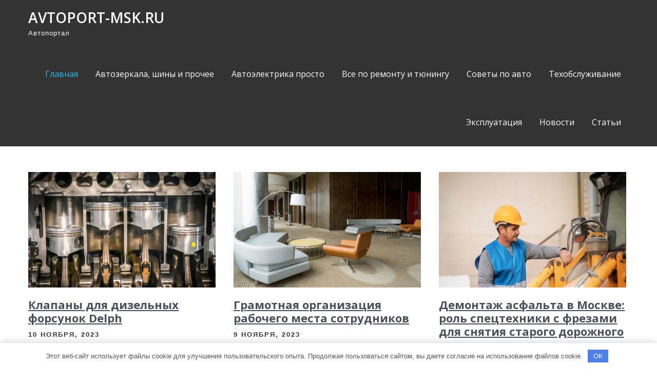

--- FILE ---
content_type: text/html; charset=UTF-8
request_url: https://avtoport-msk.ru/page/29/
body_size: 12689
content:
<!DOCTYPE html>
<html lang="ru-RU">
<head>
<meta charset="UTF-8">
<meta name="viewport" content="width=device-width, initial-scale=1">
<link rel="profile" href="http://gmpg.org/xfn/11">
<meta name='robots' content='index, follow, max-image-preview:large, max-snippet:-1, max-video-preview:-1' />

	<!-- This site is optimized with the Yoast SEO plugin v22.8 - https://yoast.com/wordpress/plugins/seo/ -->
	<title>avtoport-msk.ru - Страница 29 из 66 - Автопортал</title>
	<meta name="description" content="Автопортал" />
	<link rel="canonical" href="https://avtoport-msk.ru/page/29/" />
	<link rel="prev" href="https://avtoport-msk.ru/page/28/" />
	<link rel="next" href="https://avtoport-msk.ru/page/30/" />
	<meta property="og:locale" content="ru_RU" />
	<meta property="og:type" content="website" />
	<meta property="og:title" content="avtoport-msk.ru" />
	<meta property="og:description" content="Автопортал" />
	<meta property="og:url" content="https://avtoport-msk.ru/" />
	<meta property="og:site_name" content="avtoport-msk.ru" />
	<meta name="twitter:card" content="summary_large_image" />
	<script type="application/ld+json" class="yoast-schema-graph">{"@context":"https://schema.org","@graph":[{"@type":"CollectionPage","@id":"https://avtoport-msk.ru/","url":"https://avtoport-msk.ru/page/29/","name":"avtoport-msk.ru - Страница 29 из 66 - Автопортал","isPartOf":{"@id":"https://avtoport-msk.ru/#website"},"description":"Автопортал","breadcrumb":{"@id":"https://avtoport-msk.ru/page/29/#breadcrumb"},"inLanguage":"ru-RU"},{"@type":"BreadcrumbList","@id":"https://avtoport-msk.ru/page/29/#breadcrumb","itemListElement":[{"@type":"ListItem","position":1,"name":"Главная страница"}]},{"@type":"WebSite","@id":"https://avtoport-msk.ru/#website","url":"https://avtoport-msk.ru/","name":"avtoport-msk.ru","description":"Автопортал","potentialAction":[{"@type":"SearchAction","target":{"@type":"EntryPoint","urlTemplate":"https://avtoport-msk.ru/?s={search_term_string}"},"query-input":"required name=search_term_string"}],"inLanguage":"ru-RU"}]}</script>
	<!-- / Yoast SEO plugin. -->


<link rel='dns-prefetch' href='//fonts.googleapis.com' />
<link rel="alternate" type="application/rss+xml" title="avtoport-msk.ru &raquo; Лента" href="https://avtoport-msk.ru/feed/" />
<link rel="alternate" type="application/rss+xml" title="avtoport-msk.ru &raquo; Лента комментариев" href="https://avtoport-msk.ru/comments/feed/" />
<style id='wp-img-auto-sizes-contain-inline-css' type='text/css'>
img:is([sizes=auto i],[sizes^="auto," i]){contain-intrinsic-size:3000px 1500px}
/*# sourceURL=wp-img-auto-sizes-contain-inline-css */
</style>
<style id='wp-emoji-styles-inline-css' type='text/css'>

	img.wp-smiley, img.emoji {
		display: inline !important;
		border: none !important;
		box-shadow: none !important;
		height: 1em !important;
		width: 1em !important;
		margin: 0 0.07em !important;
		vertical-align: -0.1em !important;
		background: none !important;
		padding: 0 !important;
	}
/*# sourceURL=wp-emoji-styles-inline-css */
</style>
<style id='wp-block-library-inline-css' type='text/css'>
:root{--wp-block-synced-color:#7a00df;--wp-block-synced-color--rgb:122,0,223;--wp-bound-block-color:var(--wp-block-synced-color);--wp-editor-canvas-background:#ddd;--wp-admin-theme-color:#007cba;--wp-admin-theme-color--rgb:0,124,186;--wp-admin-theme-color-darker-10:#006ba1;--wp-admin-theme-color-darker-10--rgb:0,107,160.5;--wp-admin-theme-color-darker-20:#005a87;--wp-admin-theme-color-darker-20--rgb:0,90,135;--wp-admin-border-width-focus:2px}@media (min-resolution:192dpi){:root{--wp-admin-border-width-focus:1.5px}}.wp-element-button{cursor:pointer}:root .has-very-light-gray-background-color{background-color:#eee}:root .has-very-dark-gray-background-color{background-color:#313131}:root .has-very-light-gray-color{color:#eee}:root .has-very-dark-gray-color{color:#313131}:root .has-vivid-green-cyan-to-vivid-cyan-blue-gradient-background{background:linear-gradient(135deg,#00d084,#0693e3)}:root .has-purple-crush-gradient-background{background:linear-gradient(135deg,#34e2e4,#4721fb 50%,#ab1dfe)}:root .has-hazy-dawn-gradient-background{background:linear-gradient(135deg,#faaca8,#dad0ec)}:root .has-subdued-olive-gradient-background{background:linear-gradient(135deg,#fafae1,#67a671)}:root .has-atomic-cream-gradient-background{background:linear-gradient(135deg,#fdd79a,#004a59)}:root .has-nightshade-gradient-background{background:linear-gradient(135deg,#330968,#31cdcf)}:root .has-midnight-gradient-background{background:linear-gradient(135deg,#020381,#2874fc)}:root{--wp--preset--font-size--normal:16px;--wp--preset--font-size--huge:42px}.has-regular-font-size{font-size:1em}.has-larger-font-size{font-size:2.625em}.has-normal-font-size{font-size:var(--wp--preset--font-size--normal)}.has-huge-font-size{font-size:var(--wp--preset--font-size--huge)}.has-text-align-center{text-align:center}.has-text-align-left{text-align:left}.has-text-align-right{text-align:right}.has-fit-text{white-space:nowrap!important}#end-resizable-editor-section{display:none}.aligncenter{clear:both}.items-justified-left{justify-content:flex-start}.items-justified-center{justify-content:center}.items-justified-right{justify-content:flex-end}.items-justified-space-between{justify-content:space-between}.screen-reader-text{border:0;clip-path:inset(50%);height:1px;margin:-1px;overflow:hidden;padding:0;position:absolute;width:1px;word-wrap:normal!important}.screen-reader-text:focus{background-color:#ddd;clip-path:none;color:#444;display:block;font-size:1em;height:auto;left:5px;line-height:normal;padding:15px 23px 14px;text-decoration:none;top:5px;width:auto;z-index:100000}html :where(.has-border-color){border-style:solid}html :where([style*=border-top-color]){border-top-style:solid}html :where([style*=border-right-color]){border-right-style:solid}html :where([style*=border-bottom-color]){border-bottom-style:solid}html :where([style*=border-left-color]){border-left-style:solid}html :where([style*=border-width]){border-style:solid}html :where([style*=border-top-width]){border-top-style:solid}html :where([style*=border-right-width]){border-right-style:solid}html :where([style*=border-bottom-width]){border-bottom-style:solid}html :where([style*=border-left-width]){border-left-style:solid}html :where(img[class*=wp-image-]){height:auto;max-width:100%}:where(figure){margin:0 0 1em}html :where(.is-position-sticky){--wp-admin--admin-bar--position-offset:var(--wp-admin--admin-bar--height,0px)}@media screen and (max-width:600px){html :where(.is-position-sticky){--wp-admin--admin-bar--position-offset:0px}}

/*# sourceURL=wp-block-library-inline-css */
</style><style id='global-styles-inline-css' type='text/css'>
:root{--wp--preset--aspect-ratio--square: 1;--wp--preset--aspect-ratio--4-3: 4/3;--wp--preset--aspect-ratio--3-4: 3/4;--wp--preset--aspect-ratio--3-2: 3/2;--wp--preset--aspect-ratio--2-3: 2/3;--wp--preset--aspect-ratio--16-9: 16/9;--wp--preset--aspect-ratio--9-16: 9/16;--wp--preset--color--black: #000000;--wp--preset--color--cyan-bluish-gray: #abb8c3;--wp--preset--color--white: #ffffff;--wp--preset--color--pale-pink: #f78da7;--wp--preset--color--vivid-red: #cf2e2e;--wp--preset--color--luminous-vivid-orange: #ff6900;--wp--preset--color--luminous-vivid-amber: #fcb900;--wp--preset--color--light-green-cyan: #7bdcb5;--wp--preset--color--vivid-green-cyan: #00d084;--wp--preset--color--pale-cyan-blue: #8ed1fc;--wp--preset--color--vivid-cyan-blue: #0693e3;--wp--preset--color--vivid-purple: #9b51e0;--wp--preset--gradient--vivid-cyan-blue-to-vivid-purple: linear-gradient(135deg,rgb(6,147,227) 0%,rgb(155,81,224) 100%);--wp--preset--gradient--light-green-cyan-to-vivid-green-cyan: linear-gradient(135deg,rgb(122,220,180) 0%,rgb(0,208,130) 100%);--wp--preset--gradient--luminous-vivid-amber-to-luminous-vivid-orange: linear-gradient(135deg,rgb(252,185,0) 0%,rgb(255,105,0) 100%);--wp--preset--gradient--luminous-vivid-orange-to-vivid-red: linear-gradient(135deg,rgb(255,105,0) 0%,rgb(207,46,46) 100%);--wp--preset--gradient--very-light-gray-to-cyan-bluish-gray: linear-gradient(135deg,rgb(238,238,238) 0%,rgb(169,184,195) 100%);--wp--preset--gradient--cool-to-warm-spectrum: linear-gradient(135deg,rgb(74,234,220) 0%,rgb(151,120,209) 20%,rgb(207,42,186) 40%,rgb(238,44,130) 60%,rgb(251,105,98) 80%,rgb(254,248,76) 100%);--wp--preset--gradient--blush-light-purple: linear-gradient(135deg,rgb(255,206,236) 0%,rgb(152,150,240) 100%);--wp--preset--gradient--blush-bordeaux: linear-gradient(135deg,rgb(254,205,165) 0%,rgb(254,45,45) 50%,rgb(107,0,62) 100%);--wp--preset--gradient--luminous-dusk: linear-gradient(135deg,rgb(255,203,112) 0%,rgb(199,81,192) 50%,rgb(65,88,208) 100%);--wp--preset--gradient--pale-ocean: linear-gradient(135deg,rgb(255,245,203) 0%,rgb(182,227,212) 50%,rgb(51,167,181) 100%);--wp--preset--gradient--electric-grass: linear-gradient(135deg,rgb(202,248,128) 0%,rgb(113,206,126) 100%);--wp--preset--gradient--midnight: linear-gradient(135deg,rgb(2,3,129) 0%,rgb(40,116,252) 100%);--wp--preset--font-size--small: 13px;--wp--preset--font-size--medium: 20px;--wp--preset--font-size--large: 36px;--wp--preset--font-size--x-large: 42px;--wp--preset--spacing--20: 0.44rem;--wp--preset--spacing--30: 0.67rem;--wp--preset--spacing--40: 1rem;--wp--preset--spacing--50: 1.5rem;--wp--preset--spacing--60: 2.25rem;--wp--preset--spacing--70: 3.38rem;--wp--preset--spacing--80: 5.06rem;--wp--preset--shadow--natural: 6px 6px 9px rgba(0, 0, 0, 0.2);--wp--preset--shadow--deep: 12px 12px 50px rgba(0, 0, 0, 0.4);--wp--preset--shadow--sharp: 6px 6px 0px rgba(0, 0, 0, 0.2);--wp--preset--shadow--outlined: 6px 6px 0px -3px rgb(255, 255, 255), 6px 6px rgb(0, 0, 0);--wp--preset--shadow--crisp: 6px 6px 0px rgb(0, 0, 0);}:where(.is-layout-flex){gap: 0.5em;}:where(.is-layout-grid){gap: 0.5em;}body .is-layout-flex{display: flex;}.is-layout-flex{flex-wrap: wrap;align-items: center;}.is-layout-flex > :is(*, div){margin: 0;}body .is-layout-grid{display: grid;}.is-layout-grid > :is(*, div){margin: 0;}:where(.wp-block-columns.is-layout-flex){gap: 2em;}:where(.wp-block-columns.is-layout-grid){gap: 2em;}:where(.wp-block-post-template.is-layout-flex){gap: 1.25em;}:where(.wp-block-post-template.is-layout-grid){gap: 1.25em;}.has-black-color{color: var(--wp--preset--color--black) !important;}.has-cyan-bluish-gray-color{color: var(--wp--preset--color--cyan-bluish-gray) !important;}.has-white-color{color: var(--wp--preset--color--white) !important;}.has-pale-pink-color{color: var(--wp--preset--color--pale-pink) !important;}.has-vivid-red-color{color: var(--wp--preset--color--vivid-red) !important;}.has-luminous-vivid-orange-color{color: var(--wp--preset--color--luminous-vivid-orange) !important;}.has-luminous-vivid-amber-color{color: var(--wp--preset--color--luminous-vivid-amber) !important;}.has-light-green-cyan-color{color: var(--wp--preset--color--light-green-cyan) !important;}.has-vivid-green-cyan-color{color: var(--wp--preset--color--vivid-green-cyan) !important;}.has-pale-cyan-blue-color{color: var(--wp--preset--color--pale-cyan-blue) !important;}.has-vivid-cyan-blue-color{color: var(--wp--preset--color--vivid-cyan-blue) !important;}.has-vivid-purple-color{color: var(--wp--preset--color--vivid-purple) !important;}.has-black-background-color{background-color: var(--wp--preset--color--black) !important;}.has-cyan-bluish-gray-background-color{background-color: var(--wp--preset--color--cyan-bluish-gray) !important;}.has-white-background-color{background-color: var(--wp--preset--color--white) !important;}.has-pale-pink-background-color{background-color: var(--wp--preset--color--pale-pink) !important;}.has-vivid-red-background-color{background-color: var(--wp--preset--color--vivid-red) !important;}.has-luminous-vivid-orange-background-color{background-color: var(--wp--preset--color--luminous-vivid-orange) !important;}.has-luminous-vivid-amber-background-color{background-color: var(--wp--preset--color--luminous-vivid-amber) !important;}.has-light-green-cyan-background-color{background-color: var(--wp--preset--color--light-green-cyan) !important;}.has-vivid-green-cyan-background-color{background-color: var(--wp--preset--color--vivid-green-cyan) !important;}.has-pale-cyan-blue-background-color{background-color: var(--wp--preset--color--pale-cyan-blue) !important;}.has-vivid-cyan-blue-background-color{background-color: var(--wp--preset--color--vivid-cyan-blue) !important;}.has-vivid-purple-background-color{background-color: var(--wp--preset--color--vivid-purple) !important;}.has-black-border-color{border-color: var(--wp--preset--color--black) !important;}.has-cyan-bluish-gray-border-color{border-color: var(--wp--preset--color--cyan-bluish-gray) !important;}.has-white-border-color{border-color: var(--wp--preset--color--white) !important;}.has-pale-pink-border-color{border-color: var(--wp--preset--color--pale-pink) !important;}.has-vivid-red-border-color{border-color: var(--wp--preset--color--vivid-red) !important;}.has-luminous-vivid-orange-border-color{border-color: var(--wp--preset--color--luminous-vivid-orange) !important;}.has-luminous-vivid-amber-border-color{border-color: var(--wp--preset--color--luminous-vivid-amber) !important;}.has-light-green-cyan-border-color{border-color: var(--wp--preset--color--light-green-cyan) !important;}.has-vivid-green-cyan-border-color{border-color: var(--wp--preset--color--vivid-green-cyan) !important;}.has-pale-cyan-blue-border-color{border-color: var(--wp--preset--color--pale-cyan-blue) !important;}.has-vivid-cyan-blue-border-color{border-color: var(--wp--preset--color--vivid-cyan-blue) !important;}.has-vivid-purple-border-color{border-color: var(--wp--preset--color--vivid-purple) !important;}.has-vivid-cyan-blue-to-vivid-purple-gradient-background{background: var(--wp--preset--gradient--vivid-cyan-blue-to-vivid-purple) !important;}.has-light-green-cyan-to-vivid-green-cyan-gradient-background{background: var(--wp--preset--gradient--light-green-cyan-to-vivid-green-cyan) !important;}.has-luminous-vivid-amber-to-luminous-vivid-orange-gradient-background{background: var(--wp--preset--gradient--luminous-vivid-amber-to-luminous-vivid-orange) !important;}.has-luminous-vivid-orange-to-vivid-red-gradient-background{background: var(--wp--preset--gradient--luminous-vivid-orange-to-vivid-red) !important;}.has-very-light-gray-to-cyan-bluish-gray-gradient-background{background: var(--wp--preset--gradient--very-light-gray-to-cyan-bluish-gray) !important;}.has-cool-to-warm-spectrum-gradient-background{background: var(--wp--preset--gradient--cool-to-warm-spectrum) !important;}.has-blush-light-purple-gradient-background{background: var(--wp--preset--gradient--blush-light-purple) !important;}.has-blush-bordeaux-gradient-background{background: var(--wp--preset--gradient--blush-bordeaux) !important;}.has-luminous-dusk-gradient-background{background: var(--wp--preset--gradient--luminous-dusk) !important;}.has-pale-ocean-gradient-background{background: var(--wp--preset--gradient--pale-ocean) !important;}.has-electric-grass-gradient-background{background: var(--wp--preset--gradient--electric-grass) !important;}.has-midnight-gradient-background{background: var(--wp--preset--gradient--midnight) !important;}.has-small-font-size{font-size: var(--wp--preset--font-size--small) !important;}.has-medium-font-size{font-size: var(--wp--preset--font-size--medium) !important;}.has-large-font-size{font-size: var(--wp--preset--font-size--large) !important;}.has-x-large-font-size{font-size: var(--wp--preset--font-size--x-large) !important;}
/*# sourceURL=global-styles-inline-css */
</style>

<style id='classic-theme-styles-inline-css' type='text/css'>
/*! This file is auto-generated */
.wp-block-button__link{color:#fff;background-color:#32373c;border-radius:9999px;box-shadow:none;text-decoration:none;padding:calc(.667em + 2px) calc(1.333em + 2px);font-size:1.125em}.wp-block-file__button{background:#32373c;color:#fff;text-decoration:none}
/*# sourceURL=/wp-includes/css/classic-themes.min.css */
</style>
<link rel='stylesheet' id='contact-form-7-css' href='https://avtoport-msk.ru/wp-content/plugins/contact-form-7/includes/css/styles.css?ver=5.9.5' type='text/css' media='all' />
<link rel='stylesheet' id='pulsing-lite-font-css' href='//fonts.googleapis.com/css?family=Open+Sans%3A400%2C600%2C700%2C800&#038;ver=6.9' type='text/css' media='all' />
<link rel='stylesheet' id='pulsing-lite-basic-style-css' href='https://avtoport-msk.ru/wp-content/themes/pulsing-lite/style.css?ver=6.9' type='text/css' media='all' />
<link rel='stylesheet' id='nivo-slider-css' href='https://avtoport-msk.ru/wp-content/themes/pulsing-lite/css/nivo-slider.css?ver=6.9' type='text/css' media='all' />
<link rel='stylesheet' id='fontawesome-all-style-css' href='https://avtoport-msk.ru/wp-content/themes/pulsing-lite/fontsawesome/css/fontawesome-all.css?ver=6.9' type='text/css' media='all' />
<link rel='stylesheet' id='pulsing-lite-responsive-css' href='https://avtoport-msk.ru/wp-content/themes/pulsing-lite/css/responsive.css?ver=6.9' type='text/css' media='all' />
<script type="text/javascript" src="https://avtoport-msk.ru/wp-includes/js/jquery/jquery.min.js?ver=3.7.1" id="jquery-core-js"></script>
<script type="text/javascript" src="https://avtoport-msk.ru/wp-includes/js/jquery/jquery-migrate.min.js?ver=3.4.1" id="jquery-migrate-js"></script>
<script type="text/javascript" src="https://avtoport-msk.ru/wp-content/themes/pulsing-lite/js/jquery.nivo.slider.js?ver=6.9" id="jquery-nivo-slider-js"></script>
<script type="text/javascript" src="https://avtoport-msk.ru/wp-content/themes/pulsing-lite/js/editable.js?ver=6.9" id="pulsing-lite-editable-js"></script>
<link rel="https://api.w.org/" href="https://avtoport-msk.ru/wp-json/" /><link rel="EditURI" type="application/rsd+xml" title="RSD" href="https://avtoport-msk.ru/xmlrpc.php?rsd" />
<meta name="generator" content="WordPress 6.9" />
<style>.pseudo-clearfy-link { color: #008acf; cursor: pointer;}.pseudo-clearfy-link:hover { text-decoration: none;}</style><!-- Yandex.Metrika counter -->
<script type="text/javascript" >
   (function(m,e,t,r,i,k,a){m[i]=m[i]||function(){(m[i].a=m[i].a||[]).push(arguments)};
   m[i].l=1*new Date();k=e.createElement(t),a=e.getElementsByTagName(t)[0],k.async=1,k.src=r,a.parentNode.insertBefore(k,a)})
   (window, document, "script", "https://mc.yandex.ru/metrika/tag.js", "ym");

   ym(89809411, "init", {
        clickmap:true,
        trackLinks:true,
        accurateTrackBounce:true
   });
</script>
<noscript><div><img src="https://mc.yandex.ru/watch/89809411" style="position:absolute; left:-9999px;" alt="" /></div></noscript>
<!-- /Yandex.Metrika counter -->

<meta name="yandex-verification" content="0647d28eaac4c6eb" />

<meta name="cb4dad46900d93243008524c30d63dda" content="">	<style type="text/css"> 					
        a, .blogdefault_gridlayout h2 a:hover,
        #sidebar ul li a:hover,								
        .blogdefault_gridlayout h3 a:hover,
		.welcome_contentbox h3 span,					
        .recent-post h6:hover,		
        .postmeta a:hover,
		.mycustommenu ul li a:hover, 
		.mycustommenu ul li.current-menu-item a,
		.mycustommenu ul li.current-menu-parent a.parent,
		.mycustommenu ul li.current-menu-item ul.sub-menu li a:hover,
        .button:hover,		
		.circle_4columnbx:hover h3 a,
		.aboutpage_griper .pagereadmore,	
		.aboutpage_griper:hover h3 a		      				
            { color:#26bdef;}					 
            
        .pagination ul li .current, .pagination ul li a:hover, 
        #commentform input#submit:hover,		
        .nivo-controlNav a.active,		
        .learnmore,
		.footersocial a:hover,
		.circle_4columnbx .circle_imagebox,	
		.circle_4columnbx:hover .pagemore,	
		.nivo-caption .slide_more:hover, 		
		.aboutpage_griper:hover .pagereadmore,												
        #sidebar .search-form input.search-submit,				
        .wpcf7 input[type='submit'],				
        nav.pagination .page-numbers.current,		
        .toggle a	
            { background-color:#26bdef;}
			
		.nivo-caption .slide_more:hover,		
		.aboutpage_griper .pagereadmore,
		blockquote	        
            { border-color:#26bdef;}		
			
		#sitelayout_type a:focus,
		button:focus,
		input[type="reset"]:focus,
		input[type="submit"]:focus,
		input[type="button"]:focus,
		input[type="text"]:focus,
		input[type="email"]:focus,
		input[type="url"]:focus,
		input[type="password"]:focus,
		input[type="date"]:focus,
		input[type="month"]:focus,
		input[type="tel"]:focus,
		input[type="range"]:focus,
		input[type="week"]:focus,
		input[type="search"]:focus,
		input[type="number"]:focus,
		input[type="datetime"]:focus,
		input[type="time"]:focus,
		input[type="datetime-local"]:focus,
		input[type="color"]:focus,
		textarea:focus
            { outline:thin dashed #26bdef;}			
		
         	
    </style> 
	<style type="text/css">
			.site-header{
			background: url() no-repeat;
			background-position: center top;
		}
		.logo h1 a { color:#ffffff;}
		
	</style>
    
    <style>.clearfy-cookie { position:fixed; left:0; right:0; bottom:0; padding:12px; color:#555555; background:#ffffff; -webkit-box-shadow:0 0 15px rgba(0,0,0,.2); -moz-box-shadow:0 0 15px rgba(0,0,0,.2); box-shadow:0 0 15px rgba(0,0,0,.2); z-index:9999; font-size: 13px; transition: .3s; }.clearfy-cookie--left { left: 20px; bottom: 20px; right: auto; max-width: 400px; margin-right: 20px; }.clearfy-cookie--right { left: auto; bottom: 20px; right: 20px; max-width: 400px; margin-left: 20px; }.clearfy-cookie.clearfy-cookie-hide { transform: translateY(150%) translateZ(0); opacity: 0; }.clearfy-cookie-container { max-width:1170px; margin:0 auto; text-align:center; }.clearfy-cookie-accept { background:#4b81e8; color:#fff; border:0; padding:.4em .8em; margin: 0 .5em; font-size: 13px; cursor: pointer; }.clearfy-cookie-accept:hover,.clearfy-cookie-accept:focus { opacity: .9; }</style></head>
<body class="home blog paged wp-embed-responsive paged-29 wp-theme-pulsing-lite group-blog">
<a class="skip-link screen-reader-text" href="#site_innerpage_holder">
Промотать к содержимому</a>
<div id="sitelayout_type" >

<div class="site-header siteinner">      
<div class="container">  
     <div class="logo">
                   <h1><a href="https://avtoport-msk.ru/" rel="home">avtoport-msk.ru</a></h1>
                            <p>Автопортал</p>
                    </div><!-- logo -->
       <div class="right_headernav">
		    <div class="toggle">
                <a class="toggleMenu" href="#">Меню</a>
            </div><!-- toggle --> 
            <div class="mycustommenu">                   
               <div class="menu-glavnoe-menyu-container"><ul id="menu-glavnoe-menyu" class="menu"><li id="menu-item-27" class="menu-item menu-item-type-custom menu-item-object-custom current-menu-item menu-item-home menu-item-27"><a href="https://avtoport-msk.ru/">Главная</a></li>
<li id="menu-item-31" class="menu-item menu-item-type-taxonomy menu-item-object-category menu-item-31"><a href="https://avtoport-msk.ru/category/avtozerkala-shiny-i-prochee/">Автозеркала, шины и прочее</a></li>
<li id="menu-item-32" class="menu-item menu-item-type-taxonomy menu-item-object-category menu-item-32"><a href="https://avtoport-msk.ru/category/avtoelektrika-prosto/">Автоэлектрика просто</a></li>
<li id="menu-item-33" class="menu-item menu-item-type-taxonomy menu-item-object-category menu-item-33"><a href="https://avtoport-msk.ru/category/vse-po-remontu/">Все по ремонту и тюнингу</a></li>
<li id="menu-item-35" class="menu-item menu-item-type-taxonomy menu-item-object-category menu-item-35"><a href="https://avtoport-msk.ru/category/sovety-po-avto/">Советы по авто</a></li>
<li id="menu-item-37" class="menu-item menu-item-type-taxonomy menu-item-object-category menu-item-37"><a href="https://avtoport-msk.ru/category/tehobsluzhivanie/">Техобслуживание</a></li>
<li id="menu-item-38" class="menu-item menu-item-type-taxonomy menu-item-object-category menu-item-38"><a href="https://avtoport-msk.ru/category/ekspluatatsiya/">Эксплуатация</a></li>
<li id="menu-item-34" class="menu-item menu-item-type-taxonomy menu-item-object-category menu-item-34"><a href="https://avtoport-msk.ru/category/novosti/">Новости</a></li>
<li id="menu-item-36" class="menu-item menu-item-type-taxonomy menu-item-object-category menu-item-36"><a href="https://avtoport-msk.ru/category/stati/">Статьи</a></li>
</ul></div>           </div><!--.mycustommenu -->
        </div><!--.right_headernav -->
      <div class="clear"></div>  
 
  </div><!-- .container -->  
  </div><!--.site-header --> 

  
       
        
<div class="container">
     <div id="site_innerpage_holder">
        <section class="site_innerpage_content_wrap frontpage">
        	 <div class="defaultpost_lyout">
					 <div class="blogdefault_gridlayout">
    <article id="post-1002" class="post-1002 post type-post status-publish format-standard has-post-thumbnail hentry category-novosti">        
        
        			<div class="post-thumb">
            <a href="https://avtoport-msk.ru/klapany-dlya-dizelnyh-forsunok-delph/"><img width="625" height="376" src="https://avtoport-msk.ru/wp-content/uploads/2023/11/0mn4lebbni.jpg" class="attachment-post-thumbnail size-post-thumbnail wp-post-image" alt="" decoding="async" fetchpriority="high" srcset="https://avtoport-msk.ru/wp-content/uploads/2023/11/0mn4lebbni.jpg 625w, https://avtoport-msk.ru/wp-content/uploads/2023/11/0mn4lebbni-300x180.jpg 300w" sizes="(max-width: 625px) 100vw, 625px" /></a>
			</div>
		 
        
        <header class="entry-header">           
            <h3><a href="https://avtoport-msk.ru/klapany-dlya-dizelnyh-forsunok-delph/" rel="bookmark">Клапаны для дизельных форсунок Delph</a></h3>
                            <div class="postmeta">
                    <div class="post-date">10 ноября, 2023</div><!-- post-date -->                                          
                </div><!-- postmeta -->
                    </header><!-- .entry-header -->
          
                <div class="entry-summary">
           	<p>Форсунка является одной из основных деталей дизельного мотора &#8212; она подаёт горючее в камеру, без чего невозможна полноценная работа двигателя. [&hellip;]</p>
 
                                     
        </div><!-- .entry-summary -->
                <div class="clear"></div>
    </article><!-- #post-## -->
</div> <div class="blogdefault_gridlayout">
    <article id="post-998" class="post-998 post type-post status-publish format-standard has-post-thumbnail hentry category-stati">        
        
        			<div class="post-thumb">
            <a href="https://avtoport-msk.ru/gramotnaya-organizatsiya-rabochego-mesta-sotrudnikov/"><img width="962" height="635" src="https://avtoport-msk.ru/wp-content/uploads/2023/11/307.jpg" class="attachment-post-thumbnail size-post-thumbnail wp-post-image" alt="" decoding="async" srcset="https://avtoport-msk.ru/wp-content/uploads/2023/11/307.jpg 962w, https://avtoport-msk.ru/wp-content/uploads/2023/11/307-300x198.jpg 300w, https://avtoport-msk.ru/wp-content/uploads/2023/11/307-768x507.jpg 768w" sizes="(max-width: 962px) 100vw, 962px" /></a>
			</div>
		 
        
        <header class="entry-header">           
            <h3><a href="https://avtoport-msk.ru/gramotnaya-organizatsiya-rabochego-mesta-sotrudnikov/" rel="bookmark">Грамотная организация рабочего места сотрудников</a></h3>
                            <div class="postmeta">
                    <div class="post-date">9 ноября, 2023</div><!-- post-date -->                                          
                </div><!-- postmeta -->
                    </header><!-- .entry-header -->
          
                <div class="entry-summary">
           	<p>Оснащение офиса мебелью для сотрудников включает в себя выбор мебели для рабочих мест, зоны отдыха, хранения документов и других предметов. [&hellip;]</p>
 
                                     
        </div><!-- .entry-summary -->
                <div class="clear"></div>
    </article><!-- #post-## -->
</div> <div class="blogdefault_gridlayout">
    <article id="post-995" class="post-995 post type-post status-publish format-standard has-post-thumbnail hentry category-novosti">        
        
        			<div class="post-thumb">
            <a href="https://avtoport-msk.ru/djemontazh-asfalta-v-moskvje-rol-spjectjekhniki-s-frjezami-dlja-snjatija-starogo-dorozhnogo-polotna/"><img width="416" height="563" src="https://avtoport-msk.ru/wp-content/uploads/2023/11/fdge28f5cq.jpg" class="attachment-post-thumbnail size-post-thumbnail wp-post-image" alt="" decoding="async" srcset="https://avtoport-msk.ru/wp-content/uploads/2023/11/fdge28f5cq.jpg 416w, https://avtoport-msk.ru/wp-content/uploads/2023/11/fdge28f5cq-222x300.jpg 222w" sizes="(max-width: 416px) 100vw, 416px" /></a>
			</div>
		 
        
        <header class="entry-header">           
            <h3><a href="https://avtoport-msk.ru/djemontazh-asfalta-v-moskvje-rol-spjectjekhniki-s-frjezami-dlja-snjatija-starogo-dorozhnogo-polotna/" rel="bookmark">Демонтаж асфальта в Москве: роль спецтехники с фрезами для снятия старого дорожного полотна</a></h3>
                            <div class="postmeta">
                    <div class="post-date">8 ноября, 2023</div><!-- post-date -->                                          
                </div><!-- postmeta -->
                    </header><!-- .entry-header -->
          
                <div class="entry-summary">
           	<p>В условиях постоянного развития городской инфраструктуры Москвы регулярное обновление дорожного покрытия является ключевым аспектом поддержания его качества и безопасности. Учитывая, [&hellip;]</p>
 
                                     
        </div><!-- .entry-summary -->
                <div class="clear"></div>
    </article><!-- #post-## -->
</div> <div class="blogdefault_gridlayout">
    <article id="post-992" class="post-992 post type-post status-publish format-standard has-post-thumbnail hentry category-sovety-po-avto">        
        
        			<div class="post-thumb">
            <a href="https://avtoport-msk.ru/novyy-avtomobil-kamaz-kompas-revolyutsiya-v-avtomobilnoy-promyshlennosti/"><img width="968" height="641" src="https://avtoport-msk.ru/wp-content/uploads/2023/11/288.jpg" class="attachment-post-thumbnail size-post-thumbnail wp-post-image" alt="" decoding="async" loading="lazy" srcset="https://avtoport-msk.ru/wp-content/uploads/2023/11/288.jpg 968w, https://avtoport-msk.ru/wp-content/uploads/2023/11/288-300x199.jpg 300w, https://avtoport-msk.ru/wp-content/uploads/2023/11/288-768x509.jpg 768w" sizes="auto, (max-width: 968px) 100vw, 968px" /></a>
			</div>
		 
        
        <header class="entry-header">           
            <h3><a href="https://avtoport-msk.ru/novyy-avtomobil-kamaz-kompas-revolyutsiya-v-avtomobilnoy-promyshlennosti/" rel="bookmark">Новый автомобиль КАМАЗ Компас: Революция в автомобильной промышленности</a></h3>
                            <div class="postmeta">
                    <div class="post-date"></div><!-- post-date -->                                          
                </div><!-- postmeta -->
                    </header><!-- .entry-header -->
          
                <div class="entry-summary">
           	<p>Автомобильная промышленность всегда была на переднем крае технологических достижений, постоянно раздвигая границы возможного. Одним из таких нововведений, которое должно произвести [&hellip;]</p>
 
                                     
        </div><!-- .entry-summary -->
                <div class="clear"></div>
    </article><!-- #post-## -->
</div> <div class="blogdefault_gridlayout">
    <article id="post-989" class="post-989 post type-post status-publish format-standard has-post-thumbnail hentry category-stati">        
        
        			<div class="post-thumb">
            <a href="https://avtoport-msk.ru/rost-sprosa-na-kartonnuyu-upakovku-perspektivy-proizvodstva/"><img width="898" height="495" src="https://avtoport-msk.ru/wp-content/uploads/2023/11/262.jpg" class="attachment-post-thumbnail size-post-thumbnail wp-post-image" alt="" decoding="async" loading="lazy" srcset="https://avtoport-msk.ru/wp-content/uploads/2023/11/262.jpg 898w, https://avtoport-msk.ru/wp-content/uploads/2023/11/262-300x165.jpg 300w, https://avtoport-msk.ru/wp-content/uploads/2023/11/262-768x423.jpg 768w" sizes="auto, (max-width: 898px) 100vw, 898px" /></a>
			</div>
		 
        
        <header class="entry-header">           
            <h3><a href="https://avtoport-msk.ru/rost-sprosa-na-kartonnuyu-upakovku-perspektivy-proizvodstva/" rel="bookmark">Рост спроса на картонную упаковку: перспективы производства</a></h3>
                            <div class="postmeta">
                    <div class="post-date">7 ноября, 2023</div><!-- post-date -->                                          
                </div><!-- postmeta -->
                    </header><!-- .entry-header -->
          
                <div class="entry-summary">
           	<p>Производство картонной упаковки играет решающую роль в современном мире, поскольку она служит основным средством защиты и транспортировки различных товаров. Рассмотрим [&hellip;]</p>
 
                                     
        </div><!-- .entry-summary -->
                <div class="clear"></div>
    </article><!-- #post-## -->
</div> <div class="blogdefault_gridlayout">
    <article id="post-986" class="post-986 post type-post status-publish format-standard has-post-thumbnail hentry category-sovety-po-avto">        
        
        			<div class="post-thumb">
            <a href="https://avtoport-msk.ru/sovremennye-instrumenty-i-tehnologii-dlya-avariynogo-vskrytiya-avtomobiley/"><img width="987" height="651" src="https://avtoport-msk.ru/wp-content/uploads/2023/11/252.jpg" class="attachment-post-thumbnail size-post-thumbnail wp-post-image" alt="" decoding="async" loading="lazy" srcset="https://avtoport-msk.ru/wp-content/uploads/2023/11/252.jpg 987w, https://avtoport-msk.ru/wp-content/uploads/2023/11/252-300x198.jpg 300w, https://avtoport-msk.ru/wp-content/uploads/2023/11/252-768x507.jpg 768w" sizes="auto, (max-width: 987px) 100vw, 987px" /></a>
			</div>
		 
        
        <header class="entry-header">           
            <h3><a href="https://avtoport-msk.ru/sovremennye-instrumenty-i-tehnologii-dlya-avariynogo-vskrytiya-avtomobiley/" rel="bookmark">Современные инструменты и технологии для аварийного вскрытия автомобилей</a></h3>
                            <div class="postmeta">
                    <div class="post-date">3 ноября, 2023</div><!-- post-date -->                                          
                </div><!-- postmeta -->
                    </header><!-- .entry-header -->
          
                <div class="entry-summary">
           	<p>Мы все испытывали это неприятное чувство, когда понимали, что заперли свои ключи в машине. Эта неприятная ситуация может заставить нас [&hellip;]</p>
 
                                     
        </div><!-- .entry-summary -->
                <div class="clear"></div>
    </article><!-- #post-## -->
</div> <div class="blogdefault_gridlayout">
    <article id="post-978" class="post-978 post type-post status-publish format-standard has-post-thumbnail hentry category-sovety-po-avto">        
        
        			<div class="post-thumb">
            <a href="https://avtoport-msk.ru/osobennosti-obrascheniya-v-avtosalon-respublika-avto/"><img width="985" height="656" src="https://avtoport-msk.ru/wp-content/uploads/2023/10/204.jpg" class="attachment-post-thumbnail size-post-thumbnail wp-post-image" alt="" decoding="async" loading="lazy" srcset="https://avtoport-msk.ru/wp-content/uploads/2023/10/204.jpg 985w, https://avtoport-msk.ru/wp-content/uploads/2023/10/204-300x200.jpg 300w, https://avtoport-msk.ru/wp-content/uploads/2023/10/204-768x511.jpg 768w" sizes="auto, (max-width: 985px) 100vw, 985px" /></a>
			</div>
		 
        
        <header class="entry-header">           
            <h3><a href="https://avtoport-msk.ru/osobennosti-obrascheniya-v-avtosalon-respublika-avto/" rel="bookmark">Особенности обращения в автосалон Республика Авто</a></h3>
                            <div class="postmeta">
                    <div class="post-date">31 октября, 2023</div><!-- post-date -->                                          
                </div><!-- postmeta -->
                    </header><!-- .entry-header -->
          
                <div class="entry-summary">
           	<p>“Республика Авто” &#8212; это один из крупнейших автомобильных центров в России, который предлагает широкий выбор автомобилей от ведущих мировых производителей. [&hellip;]</p>
 
                                     
        </div><!-- .entry-summary -->
                <div class="clear"></div>
    </article><!-- #post-## -->
</div> <div class="blogdefault_gridlayout">
    <article id="post-975" class="post-975 post type-post status-publish format-standard has-post-thumbnail hentry category-vse-po-remontu">        
        
        			<div class="post-thumb">
            <a href="https://avtoport-msk.ru/vybiraem-nadezhnost-gde-kupit-proverennyy-peredniy-most-uaz-buhanka/"><img width="1152" height="638" src="https://avtoport-msk.ru/wp-content/uploads/2023/10/2023-10-27_12-18-31.png" class="attachment-post-thumbnail size-post-thumbnail wp-post-image" alt="" decoding="async" loading="lazy" srcset="https://avtoport-msk.ru/wp-content/uploads/2023/10/2023-10-27_12-18-31.png 1152w, https://avtoport-msk.ru/wp-content/uploads/2023/10/2023-10-27_12-18-31-300x166.png 300w, https://avtoport-msk.ru/wp-content/uploads/2023/10/2023-10-27_12-18-31-1024x567.png 1024w, https://avtoport-msk.ru/wp-content/uploads/2023/10/2023-10-27_12-18-31-768x425.png 768w" sizes="auto, (max-width: 1152px) 100vw, 1152px" /></a>
			</div>
		 
        
        <header class="entry-header">           
            <h3><a href="https://avtoport-msk.ru/vybiraem-nadezhnost-gde-kupit-proverennyy-peredniy-most-uaz-buhanka/" rel="bookmark">Выбираем надежность: где купить проверенный передний мост УАЗ Буханка</a></h3>
                            <div class="postmeta">
                    <div class="post-date">27 октября, 2023</div><!-- post-date -->                                          
                </div><!-- postmeta -->
                    </header><!-- .entry-header -->
          
                <div class="entry-summary">
           	<p>Передняя ось или передний мост любого транспортного средства является важным компонентом, который играет решающую роль в общей производительности и функциональности. [&hellip;]</p>
 
                                     
        </div><!-- .entry-summary -->
                <div class="clear"></div>
    </article><!-- #post-## -->
</div> <div class="blogdefault_gridlayout">
    <article id="post-971" class="post-971 post type-post status-publish format-standard has-post-thumbnail hentry category-vse-po-remontu">        
        
        			<div class="post-thumb">
            <a href="https://avtoport-msk.ru/ekspertiza-i-obsluzhivanie-mototsikla-remont-toplivnoy-sistemy-i-dvigatelya/"><img width="1028" height="676" src="https://avtoport-msk.ru/wp-content/uploads/2023/10/2023-10-23_12-15-29.png" class="attachment-post-thumbnail size-post-thumbnail wp-post-image" alt="" decoding="async" loading="lazy" srcset="https://avtoport-msk.ru/wp-content/uploads/2023/10/2023-10-23_12-15-29.png 1028w, https://avtoport-msk.ru/wp-content/uploads/2023/10/2023-10-23_12-15-29-300x197.png 300w, https://avtoport-msk.ru/wp-content/uploads/2023/10/2023-10-23_12-15-29-1024x673.png 1024w, https://avtoport-msk.ru/wp-content/uploads/2023/10/2023-10-23_12-15-29-768x505.png 768w" sizes="auto, (max-width: 1028px) 100vw, 1028px" /></a>
			</div>
		 
        
        <header class="entry-header">           
            <h3><a href="https://avtoport-msk.ru/ekspertiza-i-obsluzhivanie-mototsikla-remont-toplivnoy-sistemy-i-dvigatelya/" rel="bookmark">Экспертиза и обслуживание мотоцикла: Ремонт топливной системы и двигателя</a></h3>
                            <div class="postmeta">
                    <div class="post-date">23 октября, 2023</div><!-- post-date -->                                          
                </div><!-- postmeta -->
                    </header><!-- .entry-header -->
          
                <div class="entry-summary">
           	<p>Топливная система и двигатель мотоцикла являются жизненно важными компонентами, которые непосредственно влияют на его производительность, экономичность и долговечность. Со временем [&hellip;]</p>
 
                                     
        </div><!-- .entry-summary -->
                <div class="clear"></div>
    </article><!-- #post-## -->
</div> <div class="blogdefault_gridlayout">
    <article id="post-968" class="post-968 post type-post status-publish format-standard has-post-thumbnail hentry category-vse-po-remontu">        
        
        			<div class="post-thumb">
            <a href="https://avtoport-msk.ru/podderzhanie-optimalnoy-proizvoditelnosti-vazhnost-zameny-saylentblokov-i-masla-v-akpp/"><img width="1091" height="679" src="https://avtoport-msk.ru/wp-content/uploads/2023/10/2023-10-23_12-08-02.png" class="attachment-post-thumbnail size-post-thumbnail wp-post-image" alt="" decoding="async" loading="lazy" srcset="https://avtoport-msk.ru/wp-content/uploads/2023/10/2023-10-23_12-08-02.png 1091w, https://avtoport-msk.ru/wp-content/uploads/2023/10/2023-10-23_12-08-02-300x187.png 300w, https://avtoport-msk.ru/wp-content/uploads/2023/10/2023-10-23_12-08-02-1024x637.png 1024w, https://avtoport-msk.ru/wp-content/uploads/2023/10/2023-10-23_12-08-02-768x478.png 768w" sizes="auto, (max-width: 1091px) 100vw, 1091px" /></a>
			</div>
		 
        
        <header class="entry-header">           
            <h3><a href="https://avtoport-msk.ru/podderzhanie-optimalnoy-proizvoditelnosti-vazhnost-zameny-saylentblokov-i-masla-v-akpp/" rel="bookmark">Поддержание оптимальной производительности: важность замены сайлентблоков и масла в АКПП</a></h3>
                            <div class="postmeta">
                    <div class="post-date"></div><!-- post-date -->                                          
                </div><!-- postmeta -->
                    </header><!-- .entry-header -->
          
                <div class="entry-summary">
           	<p>Замена сайлентблоков и масла в системе автоматической коробки передач является важнейшей задачей, обеспечивающей эффективность и долговечность автомобиля. Сайлентблоки, также известные [&hellip;]</p>
 
                                     
        </div><!-- .entry-summary -->
                <div class="clear"></div>
    </article><!-- #post-## -->
</div>
	<nav class="navigation pagination" aria-label="Пагинация записей">
		<h2 class="screen-reader-text">Пагинация записей</h2>
		<div class="nav-links"><a class="prev page-numbers" href="https://avtoport-msk.ru/page/28/">Назад</a>
<a class="page-numbers" href="https://avtoport-msk.ru/">1</a>
<span class="page-numbers dots">&hellip;</span>
<a class="page-numbers" href="https://avtoport-msk.ru/page/28/">28</a>
<span aria-current="page" class="page-numbers current">29</span>
<a class="page-numbers" href="https://avtoport-msk.ru/page/30/">30</a>
<span class="page-numbers dots">&hellip;</span>
<a class="page-numbers" href="https://avtoport-msk.ru/page/66/">66</a>
<a class="next page-numbers" href="https://avtoport-msk.ru/page/30/">Далее</a></div>
	</nav>              </div><!-- defaultpost_lyout -->
                   
             </section>
                   	
        <div class="clear"></div>
    </div><!-- site-aligner -->
</div><!-- content -->

<div class="footer-wrapper">       
            <div class="container">                       	
                <div class="design-by">                
                  avtoport-msk.ru | Тема от Grace Themes                </div>
                
               
          </div><!--end .container-->                     
     </div><!--end #footer-wrapper-->
</div><!--#end sitelayout_type-->

<script type="speculationrules">
{"prefetch":[{"source":"document","where":{"and":[{"href_matches":"/*"},{"not":{"href_matches":["/wp-*.php","/wp-admin/*","/wp-content/uploads/*","/wp-content/*","/wp-content/plugins/*","/wp-content/themes/pulsing-lite/*","/*\\?(.+)"]}},{"not":{"selector_matches":"a[rel~=\"nofollow\"]"}},{"not":{"selector_matches":".no-prefetch, .no-prefetch a"}}]},"eagerness":"conservative"}]}
</script>
<script>var pseudo_links = document.querySelectorAll(".pseudo-clearfy-link");for (var i=0;i<pseudo_links.length;i++ ) { pseudo_links[i].addEventListener("click", function(e){   window.open( e.target.getAttribute("data-uri") ); }); }</script><script>document.addEventListener("copy", (event) => {var pagelink = "\nИсточник: https://avtoport-msk.ru/page/29";event.clipboardData.setData("text", document.getSelection() + pagelink);event.preventDefault();});</script>	<script>
	/(trident|msie)/i.test(navigator.userAgent)&&document.getElementById&&window.addEventListener&&window.addEventListener("hashchange",function(){var t,e=location.hash.substring(1);/^[A-z0-9_-]+$/.test(e)&&(t=document.getElementById(e))&&(/^(?:a|select|input|button|textarea)$/i.test(t.tagName)||(t.tabIndex=-1),t.focus())},!1);
	</script>
	<script type="text/javascript" src="https://avtoport-msk.ru/wp-content/plugins/contact-form-7/includes/swv/js/index.js?ver=5.9.5" id="swv-js"></script>
<script type="text/javascript" id="contact-form-7-js-extra">
/* <![CDATA[ */
var wpcf7 = {"api":{"root":"https://avtoport-msk.ru/wp-json/","namespace":"contact-form-7/v1"},"cached":"1"};
//# sourceURL=contact-form-7-js-extra
/* ]]> */
</script>
<script type="text/javascript" src="https://avtoport-msk.ru/wp-content/plugins/contact-form-7/includes/js/index.js?ver=5.9.5" id="contact-form-7-js"></script>
<script id="wp-emoji-settings" type="application/json">
{"baseUrl":"https://s.w.org/images/core/emoji/17.0.2/72x72/","ext":".png","svgUrl":"https://s.w.org/images/core/emoji/17.0.2/svg/","svgExt":".svg","source":{"concatemoji":"https://avtoport-msk.ru/wp-includes/js/wp-emoji-release.min.js?ver=6.9"}}
</script>
<script type="module">
/* <![CDATA[ */
/*! This file is auto-generated */
const a=JSON.parse(document.getElementById("wp-emoji-settings").textContent),o=(window._wpemojiSettings=a,"wpEmojiSettingsSupports"),s=["flag","emoji"];function i(e){try{var t={supportTests:e,timestamp:(new Date).valueOf()};sessionStorage.setItem(o,JSON.stringify(t))}catch(e){}}function c(e,t,n){e.clearRect(0,0,e.canvas.width,e.canvas.height),e.fillText(t,0,0);t=new Uint32Array(e.getImageData(0,0,e.canvas.width,e.canvas.height).data);e.clearRect(0,0,e.canvas.width,e.canvas.height),e.fillText(n,0,0);const a=new Uint32Array(e.getImageData(0,0,e.canvas.width,e.canvas.height).data);return t.every((e,t)=>e===a[t])}function p(e,t){e.clearRect(0,0,e.canvas.width,e.canvas.height),e.fillText(t,0,0);var n=e.getImageData(16,16,1,1);for(let e=0;e<n.data.length;e++)if(0!==n.data[e])return!1;return!0}function u(e,t,n,a){switch(t){case"flag":return n(e,"\ud83c\udff3\ufe0f\u200d\u26a7\ufe0f","\ud83c\udff3\ufe0f\u200b\u26a7\ufe0f")?!1:!n(e,"\ud83c\udde8\ud83c\uddf6","\ud83c\udde8\u200b\ud83c\uddf6")&&!n(e,"\ud83c\udff4\udb40\udc67\udb40\udc62\udb40\udc65\udb40\udc6e\udb40\udc67\udb40\udc7f","\ud83c\udff4\u200b\udb40\udc67\u200b\udb40\udc62\u200b\udb40\udc65\u200b\udb40\udc6e\u200b\udb40\udc67\u200b\udb40\udc7f");case"emoji":return!a(e,"\ud83e\u1fac8")}return!1}function f(e,t,n,a){let r;const o=(r="undefined"!=typeof WorkerGlobalScope&&self instanceof WorkerGlobalScope?new OffscreenCanvas(300,150):document.createElement("canvas")).getContext("2d",{willReadFrequently:!0}),s=(o.textBaseline="top",o.font="600 32px Arial",{});return e.forEach(e=>{s[e]=t(o,e,n,a)}),s}function r(e){var t=document.createElement("script");t.src=e,t.defer=!0,document.head.appendChild(t)}a.supports={everything:!0,everythingExceptFlag:!0},new Promise(t=>{let n=function(){try{var e=JSON.parse(sessionStorage.getItem(o));if("object"==typeof e&&"number"==typeof e.timestamp&&(new Date).valueOf()<e.timestamp+604800&&"object"==typeof e.supportTests)return e.supportTests}catch(e){}return null}();if(!n){if("undefined"!=typeof Worker&&"undefined"!=typeof OffscreenCanvas&&"undefined"!=typeof URL&&URL.createObjectURL&&"undefined"!=typeof Blob)try{var e="postMessage("+f.toString()+"("+[JSON.stringify(s),u.toString(),c.toString(),p.toString()].join(",")+"));",a=new Blob([e],{type:"text/javascript"});const r=new Worker(URL.createObjectURL(a),{name:"wpTestEmojiSupports"});return void(r.onmessage=e=>{i(n=e.data),r.terminate(),t(n)})}catch(e){}i(n=f(s,u,c,p))}t(n)}).then(e=>{for(const n in e)a.supports[n]=e[n],a.supports.everything=a.supports.everything&&a.supports[n],"flag"!==n&&(a.supports.everythingExceptFlag=a.supports.everythingExceptFlag&&a.supports[n]);var t;a.supports.everythingExceptFlag=a.supports.everythingExceptFlag&&!a.supports.flag,a.supports.everything||((t=a.source||{}).concatemoji?r(t.concatemoji):t.wpemoji&&t.twemoji&&(r(t.twemoji),r(t.wpemoji)))});
//# sourceURL=https://avtoport-msk.ru/wp-includes/js/wp-emoji-loader.min.js
/* ]]> */
</script>
<div id="clearfy-cookie" class="clearfy-cookie clearfy-cookie-hide clearfy-cookie--bottom">  <div class="clearfy-cookie-container">   Этот веб-сайт использует файлы cookie для улучшения пользовательского опыта. Продолжая пользоваться сайтом, вы даете согласие на использование файлов cookie.   <button id="clearfy-cookie-accept" class="clearfy-cookie-accept">OK</button>  </div></div><script>var cookie_clearfy_hide = document.cookie.replace(/(?:(?:^|.*;\s*)clearfy_cookie_hide\s*\=\s*([^;]*).*$)|^.*$/, "$1");if ( ! cookie_clearfy_hide.length ) {  document.getElementById("clearfy-cookie").classList.remove("clearfy-cookie-hide");} document.getElementById("clearfy-cookie-accept").onclick = function() { document.getElementById("clearfy-cookie").className += " clearfy-cookie-hide"; var clearfy_cookie_date = new Date(new Date().getTime() + 31536000 * 1000); document.cookie = "clearfy_cookie_hide=yes; path=/; expires=" + clearfy_cookie_date.toUTCString(); setTimeout(function() { document.getElementById("clearfy-cookie").parentNode.removeChild( document.getElementById("clearfy-cookie") ); }, 300);}</script></body>
</html>
<!--
Performance optimized by W3 Total Cache. Learn more: https://www.boldgrid.com/w3-total-cache/


Served from: avtoport-msk.ru @ 2026-01-17 12:19:43 by W3 Total Cache
-->

--- FILE ---
content_type: text/css
request_url: https://avtoport-msk.ru/wp-content/themes/pulsing-lite/css/nivo-slider.css?ver=6.9
body_size: 1305
content:
/*
 * jQuery Nivo Slider v3.2
 * http://nivo.dev7studios.com
 *
 * Copyright 2012, Dev7studios
 * Free to use and abuse under the MIT license.
 * http://www.opensource.org/licenses/mit-license.php
 */
 
/* The Nivo Slider styles */
.slider-wrapper{ position:relative;}
.nivo_slider_wrapper{position:relative;}
.nivoSlider {
	position:relative;
	width:100%;
	height:auto;
	overflow: hidden;
}
.nivoSlider img {
	position:absolute;
	top:0px;
	left:0px;
	max-width: none;
}
.nivo-main-image {
	display: block !important;
	position: relative !important; 
	width: 100% !important;
}

/* If an image is wrapped in a link */
.nivoSlider a.nivo-imageLink {
	position:absolute;
	top:0px;
	left:0px;
	width:100%;
	height:100%;
	border:0;
	padding:0;
	margin:0;
	z-index:6;
	display:none;
	background:white; 
	filter:alpha(opacity=0); 
	opacity:0;
}
/* The slices and boxes in the Slider */
.nivo-slice {
	display:block;
	position:absolute;
	z-index:5;
	height:100%;
	top:0;
}
.nivo-box {
	display:block;
	position:absolute;
	z-index:5;
	overflow:hidden;
}
.nivo-box img { display:block; }

/* Caption styles */
.nivo-html-caption {
    display:none;
}
/* Direction nav styles (e.g. Next & Prev) */
.nivo-directionNav a {
	position:absolute;
	top:50%;
	z-index:9;
	cursor:pointer;
}
a.nivo-prevNav {
	left:2%;
	background-position:-57px 0;	
}
a.nivo-nextNav {
	right:2%;
	background-position:-41px 0 !important;	
}
/* Control nav styles (e.g. 1,2,3...) */
.nivo-controlNav {	
	padding: 15px 0 5px;
	position: absolute;   
    width: auto;
	bottom:-120px;
	left:6%;	
	z-index:9;
	display:none;	
}
.nivo-controlNav a {
	cursor:pointer;
}
.nivo-controlNav a {
    border: 0 none;
    display:inline-block;
	background-color:#fff;
    height: 12px;
    margin:5px;
    text-indent: -9999px;
    width:50px;
	border-radius:5px;
	-moz-border-radius:5px;
	-webkit-border-radius:5px;
	-o-border-radius:5px;
}
.nivo-controlNav a.active {
	font-weight:bold;
    background-position: 0 -21px;
	background-color:#efc62c;
}

.nivo-directionNav a {
    border: 0 none;
    display: block;
    height: 43px; 
    text-indent: -9999px;
    transition: all 200ms ease-in-out 0s;
    width: 43px;	
	background:url(../images/slide-nav.png) no-repeat left top;	
}

/* Caption styles */
.nivo-caption {
	position:absolute;
	left:0;	
	right:0;
	margin:0 auto;
	-webkit-box-sizing: border-box; /* Safari/Chrome, other WebKit */
	-moz-box-sizing: border-box;    /* Firefox, other Gecko */
	box-sizing: border-box;         /* Opera/IE 8+ */
	color:#fff;
	z-index:8;	
	overflow: hidden;	
	width:50%;
	bottom:25%;
	text-align:center;	
}
.nivo-caption h2{ font:600 40px/40px 'Roboto', sans-serif; color:#fff; margin:0 0 15px 0; padding:15px; position:relative; background-color:#202020; display:inline-block; }
.nivo-caption p{ font-size:18px; margin-bottom:15px; display:block; background-color:#202020; padding:15px; }

.nivo-caption .slide_more{ background-color:#202020; color:#fff; font-weight:bold; text-transform:uppercase; padding:12px 35px; display:inline-block; }
.nivo-caption .slide_more:hover{ background-color:#26bdef; color:#fff;}